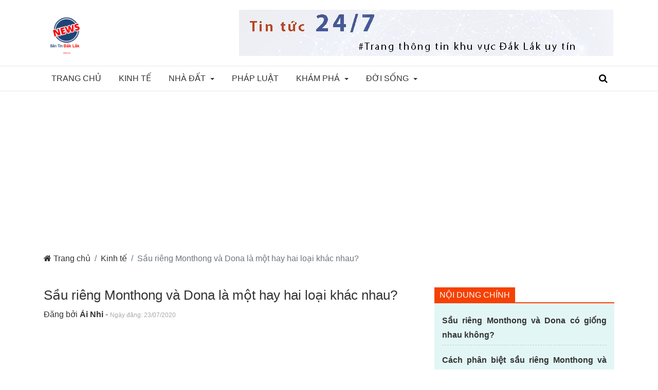

--- FILE ---
content_type: text/html; charset=UTF-8
request_url: https://www.daklak.city/kinh-te/sau-rieng-monthong-va-dona
body_size: 11845
content:
<!DOCTYPE html>
<!--[if lt IE 7]>      <html class="no-js lt-ie9 lt-ie8 lt-ie7"> <![endif]-->
<!--[if IE 7]>         <html class="no-js lt-ie9 lt-ie8"> <![endif]-->
<!--[if IE 8]>         <html class="no-js lt-ie9"> <![endif]-->
<!--[if gt IE 8]><!-->
<html lang="vi">
<!--<![endif]-->
    <head>
        <title>Sầu riêng Monthong và Dona là một hay hai loại khác nhau? | Bản Tin Đắk Lắk</title>
        <base href="https://www.daklak.city/">
                <!-- Google Tag Manager -->
        <script>(function(w,d,s,l,i){w[l]=w[l]||[];w[l].push({'gtm.start':
        new Date().getTime(),event:'gtm.js'});var f=d.getElementsByTagName(s)[0],
        j=d.createElement(s),dl=l!='dataLayer'?'&l='+l:'';j.async=true;j.src=
        'https://www.googletagmanager.com/gtm.js?id='+i+dl;f.parentNode.insertBefore(j,f);
    })(window,document,'script','dataLayer','GTM-P7CVLQ3');</script>
        <!-- End Google Tag Manager -->
                <link rel="icon" href="https://www.daklak.city//uploads/files/2021/11/30/daklakcity.png" type="image/png">
<link href="https://www.daklak.city/kinh-te/sau-rieng-monthong-va-dona" rel="canonical">
<link href="https://amp.daklak.city/kinh-te/sau-rieng-monthong-va-dona" rel="amphtml">        <meta charset="UTF-8">
<meta http-equiv="X-UA-Compatible" content="IE=edge">
<meta name="viewport" content="width=device-width, initial-scale=1">
<meta name="author" content="Bản Tin Đắk Lắk ">
<meta name="title" content="Sầu riêng Monthong và Dona là một hay hai loại khác nhau? | Bản Tin Đắk Lắk">
<meta name="description" content="Sầu riêng Monthong và Dona là một trong những giống sầu riêng mang hương vị thơm ngon, đặc biệt với cơm vàng, hạt lép và dễ gây nghiện. Tuy nhiên hiện nay vẫn có rất nhiều người băn khoăn và không biết giống sầu riêng Monthong và Dona có phải là một không hay là hai loại khác nhau. Để tìm hiểu kĩ hơn về hai giống sầu r">
<meta name="twitter:card" content="summary_large_image" />
<meta name="twitter:site" content="@Bản Tin Đắk Lắk" />
<meta name="twitter:title" content="Sầu riêng Monthong và Dona là một hay hai loại khác nhau?" />
<meta name="twitter:description" content="Sầu riêng Monthong và Dona là một trong những giống sầu riêng mang hương vị thơm ngon, đặc biệt với cơm vàng, hạt lép và dễ gây nghiện. Tuy nhiên hiện nay vẫn có rất nhiều người băn khoăn và không biết giống sầu riêng Monthong và Dona có phải là một không hay là hai loại khác nhau. Để tìm hiểu kĩ hơn về hai giống sầu r" />
<meta name="twitter:image" content="https://www.daklak.city/uploads/files/2020/07/23/thumbs-1200-628-2--1/sau-rieng-monthong-va-dona-1.jpg" />
<meta property="og:url" content="https://www.daklak.city/kinh-te/sau-rieng-monthong-va-dona" />
<meta property="og:type" content="article" />
<meta property="og:title" content="Sầu riêng Monthong và Dona là một hay hai loại khác nhau?" />
<meta property="og:description" content="Sầu riêng Monthong và Dona là một trong những giống sầu riêng mang hương vị thơm ngon, đặc biệt với cơm vàng, hạt lép và dễ gây nghiện. Tuy nhiên hiện nay vẫn có rất nhiều người băn khoăn và không biết giống sầu riêng Monthong và Dona có phải là một không hay là hai loại khác nhau. Để tìm hiểu kĩ hơn về hai giống sầu r" />
<meta property="og:image" content="https://www.daklak.city/uploads/files/2020/07/23/thumbs-1200-628-2--1/sau-rieng-monthong-va-dona-1.jpg" />
<meta property="og:image:alt" content="Sầu riêng Monthong và Dona là một hay hai loại khác nhau?" />
<meta property="og:image:width" content="1200" />
<meta property="og:image:height" content="630" />
<meta property="fb:app_id" content="" />
<meta name=“p:domain_verify” content=“e69f6bb203b528b3a2ab55e759a6953a”/>
        <script type="application/ld+json">
{
    "@context": "https://schema.org",
    "@type": "WebPage",
    "name": "Sầu riêng Monthong và Dona là một hay hai loại khác nhau?",
    "url": "https://www.daklak.city/kinh-te/sau-rieng-monthong-va-dona",
    "description": "Sầu riêng Monthong và Dona là một trong những giống sầu riêng mang hương vị thơm ngon, đặc biệt với cơm vàng, hạt lép và dễ gây nghiện. Tuy nhiên hiện nay vẫn có rất nhiều người băn khoăn và không biết giống sầu riêng Monthong và Dona có phải là một không hay là hai loại khác nhau. Để tìm hiểu kĩ hơn về hai giống sầu r",
    "breadcrumb": {
    "@type": "BreadcrumbList",
    "itemListElement": [        {
            "@type": "ListItem",
            "position": 1,
            "item": {
                "@type": "WebSite",
                "@id": "https://www.daklak.city/",
                "name": "Trang chủ"
            }
        },
            {
            "@type": "ListItem",
            "position": 2,
            "item": {
                "@type": "WebPage",
                "@id": "https://www.daklak.city/kinh-te",
                "name": "Kinh tế"
            }
        },
            {
            "@type": "ListItem",
            "position": 3,
            "item": {
                "@type": "WebPage",
                "@id": "https://www.daklak.city/kinh-te/sau-rieng-monthong-va-dona",
                "name": "Sầu riêng Monthong và Dona là một hay hai loại khác nhau?"
            }
        }
    ]
}
    ,
    "mainEntity": {
  "@context": "https://schema.org",
  "@type": "Article",
  "@id": "https://www.daklak.city/kinh-te/sau-rieng-monthong-va-dona#main-content",
  "headline": "Sầu riêng Monthong và Dona là một hay hai loại khác nhau?",
  "mainEntityOfPage": {
    "@type": "WebPage",
    "@id": "https://www.daklak.city/kinh-te/sau-rieng-monthong-va-dona"
},
  "image": {
    "@type": "ImageObject",
    "url": "/uploads/files/2020/07/23/thumbs-800-800-0--1/sau-rieng-monthong-va-dona-1.jpg",
    "height": 800,
    "width": 800
},
"datePublished": "2020-07-23T07:22:40+07:00",
  "dateModified": "2023-10-19T17:13:59+07:00",
  "author": {
    "@type": "Person",
    "name": " Ái Nhi",
    "sameAs": []
  },
   "publisher": {
    "@type": "Organization",
    "name": "Bản Tin Đắk Lắk",
    "url": "https://www.daklak.city/",
    "logo": {
        "@type": "ImageObject",
        "name": "Bản Tin Đắk Lắk",
        "width": "265",
        "height": "90",
        "url": "https://www.daklak.city//uploads/files/2021/11/30/daklakcity.png"
    },
    "foundingDate": "2019",
    "email": "baodaklak.city@gmail.com",
    "founder": {
  "@type": "Person",
  "address": {
    "@type": "PostalAddress",
    "addressLocality": "Tan Binh",
    "addressRegion": "Ho Chi Minh",
    "addressCountry": "Vietnam",
    "postalCode": "71315"
  },
  "image": "https://www.daklak.city//uploads/files/2019/07/28/Tra-m-Pha-m.jpg",
  "name": "Tram Pham",
  "givenName": "Tram",
  "familyName": "Pham",
  "additionalName": "Thi Bich",
  "jobTitle": "CEO &amp; Founder",
  "email": "bichtramv.vip@gmail.com ",
  "telephone": "+84-357-879-300",
  "gender": "female",
  "birthPlace": "Dak Lak",
  "nationality": "Vietnamese",
  "alumniOf": "VLU (ĐH Van Lang Tp. HCM)",
  "sameAs" : [
        "https://www.facebook.com/heopix.pay","https://www.linkedin.com/in/trampham/","https://twitter.com/trampham"  ]
}
,
    "sameAs": [
        "https://www.facebook.com/daklakcityzzz/","https://daklakcity1.tumblr.com/","https://daklakcity.weebly.com/","https://www.instapaper.com/p/daklakcity","https://twitter.com/daklakcity1","https://www.diigo.com/profile/daklakcity","https://getpocket.com/@3d2p6T8cANQz1d25bdgx8c4g56d1Anu8c6aY1fx6e1j9aoH795cq1F34mY7AKe46","https://daklakcity1.wordpress.com/","https://trello.com/daklakcity1","https://daklakcity.blogspot.com/","https://www.blogger.com/profile/13837343272120163385","https://www.youtube.com/channel/UC_eU3p4jB4H2mA-1-OVmjmA/about","https://www.linkedin.com/in/daklakcity/","https://gitlab.com/daklakcity","https://vi.gravatar.com/daklakcity1","https://bbpress.org/forums/profile/daklakcity2/","https://www.pinterest.com/daklakcity1","https://www.giantbomb.com/profile/daklakcity/about-me/","https://tawk.to/daklakcity","https://www.behance.net/daklakcity1","https://dribbble.com/daklakcity1","https://500px.com/p/daklakcity1","https://coolors.co/u/daklakcity1","https://angel.co/u/daklakcity1","https://www.flickr.com/people/daklakcity1/","https://flipboard.com/@daklakcity1","https://www.goodreads.com/user/show/139212963-daklak-city","https://www.last.fm/user/daklakcity1","https://seekarticles.com/members/daklakcity/","https://www.producthunt.com/@daklakcity1","https://fliphtml5.com/homepage/qlmpw","https://soundcloud.com/daklakcity1","https://player.me/daklakcity1/about","https://www.bakespace.com/members/profile/daklakcity1/1302108/","http://sonicsquirrel.net/detail/user/daklakcity/","https://artmight.com/user/profile/235325","https://en.eyeka.com/u/daklakcity1","https://www.bahamaslocal.com/userprofile/1/95812/daklakcity1.html","https://about.me/daklakcity1","https://www.surveymonkey.com/r/SQXMQRY","https://www.reverbnation.com/artist/daklakcity1","https://community.ibm.com/community/user/network/members/profile?UserKey=96817550-2632-47a5-8961-c8a30b8d4aa2","https://disqus.com/by/daklakcity1/about/","https://www.deviantart.com/daklakcity1","https://sketchfab.com/daklakcity1","https://www.scoop.it/u/daklakcity1","https://devpost.com/daklakcity","https://linkhay.com/u/daklakcity","https://www.ulule.com/daklakcity1/#/projects/followed","https://www.folkd.com/user/daklakcity1","https://www.pearltrees.com/daklakcity1","https://digg.com/@daklak-city","https://anchor.fm/daklakcity","https://www.plurk.com/daklakcity1","https://hubpages.com/@daklakcity1","https://daklakcity.doodlekit.com/home","https://qiita.com/daklakcity","https://visual.ly/users/daklakcity1/portfolio","https://www.mixcloud.com/daklakcity1/","https://ok.ru/daklakcity/statuses","https://daklakcity.contently.com/","https://ello.co/daklakcity1","https://www.vingle.net/daklakcity","https://www.houzz.com/pro/daklakcity1","https://mastodon.social/@daklakcity","https://www.spreaker.com/user/15078353","https://daklakcity.amebaownd.com/","https://ameblo.jp/daklakcity","https://daklakcity.mystrikingly.com/","https://daklakcity.webflow.io/","https://daklakcity.jweb.vn/","https://daklakcity2.wixsite.com/daklakcity","https://catchthemes.com/support-forum/users/daklakcity/","https://www.provenexpert.com/daklakcity/","https://www.quora.com/profile/Daklakcity","https://issuu.com/daklakcity1","https://linktr.ee/daklakcity","https://telegra.ph/Daklakcity-B%E1%BA%A3n-tin-%C4%90aklak-08-19","https://writeablog.net/tn0ygdcso7","https://www.twitch.tv/daklakcity1/about","https://zeef.com/profile/daklak.city","http://bjsite.main.jp/bjwiki/index.php?daklakcity","http://fusion0202.s602.xrea.com/mypukiwiki/index.php?daklakcity","https://daklakcity1.medium.com/","https://www.slideshare.net/Daklakcity","https://drive.google.com/drive/folders/1E6Iyytk_1-zHzehSHu8rHb2ffiKtrX03","https://docs.google.com/spreadsheets/d/11mNz8TNPn7QXjKTLyJXNjIMBbCMPTm4aMaf1SOp9oYk/edit","https://docs.google.com/document/d/1LMxA2ukuEdIQWFoE-NkxrwXHz8DUqaXrcI1GptpGArY/edit","https://docs.google.com/presentation/d/1MnI3oTXAcXVxAKh4CFYSbth28yERyCnracSQEhJT2Dg/edit","https://docs.google.com/forms/d/e/1FAIpQLSdZckKuHyfaz367XnEx6zkccTqbkeSNK76OIlCPLB2ENTRxjQ/viewform","https://docs.google.com/drawings/d/1y70_E1fRWx5l0XJOuqD9x7JALb6rOiHOFG-whI0g3CI/edit","https://www.google.com/maps/d/edit?mid=1F0bJVnP5WKBUIZSC5SqWYsDVjYsyjKS3","https://sites.google.com/view/daklakcity/"    ]
}
,
  "description": "Sầu riêng Monthong và Dona là một trong những giống sầu riêng mang hương vị thơm ngon, đặc biệt với cơm vàng, hạt lép và dễ gây nghiện. Tuy nhiên hiện nay vẫn có rất nhiều người băn khoăn và không biết giống sầu riêng Monthong và Dona có phải là một không hay là hai loại khác nhau. Để tìm hiểu kĩ hơn về hai giống sầu riêng này mời các bạn theo dõi ngay bài viết dưới đây của chúng tôi."
}
                }
</script>
                <link rel="preconnect" href="https://fonts.googleapis.com">
<link rel="preconnect" href="https://www.googletagmanager.com">
<link rel="preconnect" href="https://www.google-analytics.com">
<link rel="preconnect" href="https://connect.facebook.net">
<link rel="preconnect" href="https://images.dmca.com">
<link rel="preload" href="https://www.daklak.city/themes/thitruongtoday/assets/fonts/fontawesome-webfont.woff2?v=4.5.0" as="font" crossorigin="anonymous">
<link rel="preload" href="https://fonts.googleapis.com/css?family=Open+Sans:400,400i,600,600i,700,700i|Roboto:400,400i,500,500i,700,700i&display=swap" rel="stylesheet">
<link href="https://www.daklak.city/themes/thitruongtoday/assets/bootstrap/css/bootstrap.min.css" rel="stylesheet" /><link href="https://www.daklak.city/themes/thitruongtoday/assets/css/font-awesome.min.css" rel="stylesheet" /><link href="https://www.daklak.city/themes/thitruongtoday/assets/css/dist/style.blue-orange.css" rel="stylesheet" /><link href="https://www.daklak.city/themes/global/css/dist/vcms.css" rel="stylesheet" />                <script data-ad-client="ca-pub-3125364042242234" async src="https://pagead2.googlesyndication.com/pagead/js/adsbygoogle.js"></script>
    </head>
    <body>
                <!-- Google Tag Manager (noscript) -->
        <noscript><iframe src="https://www.googletagmanager.com/ns.html?id=GTM-P7CVLQ3" height="0" width="0" style="display:none;visibility:hidden"></iframe></noscript>
        <!-- End Google Tag Manager (noscript) -->
                <div id="mobile-menu" style="display: none">
    <div class="social">
        <a href="https://www.facebook.com/daklakcityzzz/"><i class="fa fa-facebook"></i></a>
        <a href="https://twitter.com/daklakcity1"><i class="fa fa-twitter"></i></a>
        <a href="https://www.youtube.com/channel/UC_eU3p4jB4H2mA-1-OVmjmA/about"><i class="fa fa-youtube"></i></a>
        <a href="https://www.pinterest.com/daklakcity1"><i class="fa fa-pinterest"></i></a>
        <a href="https://www.linkedin.com/in/daklakcity/"><i class="fa fa-linkedin"></i></a>
        <a href="https://www.reddit.com/user/daklakcity"><i class="fa fa-reddit"></i></a>
        <a href="https://daklakcity1.medium.com/"><i class="fa fa-medium"></i></a>
    </div>
    <button class="btn-close"><i class="fa fa-close"></i></button>
    <ul class="lv1">
                                                                           <li>
            <a href="" title="Trang chủ">
                Trang chủ
            </a>
                                                </li>
                                                            <li class="active">
            <a href="kinh-te" title="Kinh tế">
                Kinh tế
            </a>
                                                </li>
                                                            <li class="active">
            <a href="nha-dat" title="Nhà đất">
                Nhà đất
            </a>
            <span class="caret"></span>                                                                                    <ul>
                <li class="active">
            <a href="nha-dat/mua-ban" title="Mua bán">
                Mua bán
            </a>
                                                </li>
                                                            <li class="active">
            <a href="nha-dat/thi-truong" title="Thị trường">
                Thị trường
            </a>
                                                </li>
                                                            <li class="active">
            <a href="nha-dat/loi-khuyen" title="Lời khuyên">
                Lời khuyên
            </a>
                                                                                                 </li></ul></li>
                                                                            <li class="active">
            <a href="phap-luat" title="Pháp luật">
                Pháp luật
            </a>
                                                </li>
                                                            <li class="active">
            <a href="kham-pha" title="Khám phá">
                Khám phá
            </a>
            <span class="caret"></span>                                                                                    <ul>
                <li class="active">
            <a href="du-lich" title="Du lịch">
                Du lịch
            </a>
                                                </li>
                                                            <li class="active">
            <a href="van-hoa-lich-su" title="Văn hoá - Lịch sử">
                Văn hoá - Lịch sử
            </a>
                                                                                                 </li></ul></li>
                                                                            <li class="active">
            <a href="doi-song" title="Đời sống">
                Đời sống
            </a>
            <span class="caret"></span>                                                                                    <ul>
                <li class="active">
            <a href="suc-khoe" title="Sức khỏe">
                Sức khỏe
            </a>
                                                </li>
                                                            <li class="active">
            <a href="thoi-trang-lam-dep" title="Thời trang - Làm đẹp">
                Thời trang - Làm đẹp
            </a>
                                                    </li></ul>
                        </li></ul>

</div>
        <div id="main-wrapper">
            <header>
    <div class="container">
        <div class="row">
            <div class="col-md-4 d-md-block d-none">
                <a href="https://www.daklak.city/"><img id="main-logo" alt="Bản Tin Đắk Lắk logo" class="lazyload img-fluid" width="265" height="90" data-src="/uploads/files/2021/11/30/daklakcity.png"/></a>
            </div>
            <div class="col-md-8 col-12">
                                                                    <img alt="Bản tin Dak Lak" class="lazyload img-fluid" data-src="/uploads/files/2021/07/17/thumbs-728-90-0--1/Daklak-header.jpg" />
                                                            </div>
        </div>
    </div>
    <nav id="main-menu">
        <div class="container">
            <div class="d-xl-none d-block">
                <div class="row">
                    <div class="col-2"><button id="btn-mobile-menu"><i class="fa fa-bars"></i></button></div>
                    <div class="col-8 logo">
                        <a class="d-flex justify-content-center" title="Bản Tin Đắk Lắk" href="https://www.daklak.city/">
                            <img class="align-self-center lazyload img-fluid" alt="Bản Tin Đắk Lắk logo mobile" data-src="/uploads/files/2021/11/30/daklakcity.png">
                        </a>
                    </div>
                    <div class="col-2">
                        <button id="btn-search-m" class="btn pull-right"><i class="fa fa-search"></i></button>
                        <div id="search-dropdown-m" style="display: none">
                            <button class="btn-close"><i class="fa fa-close"></i></button>
                            <form method="post" action="https://www.daklak.city/article/search">
                                <div class="input-group">
                                  <input name="keyword" type="text" class="form-control" placeholder="Nhập từ khóa cần tìm">
                                  <span class="input-group-append"><button type="submit" class="btn btn-blue-skype">Tìm kiếm</button></span>
                                </div>
                            </form>
                        </div>
                    </div>
                </div>
            </div>
            <div class="d-xl-block d-none">
                <ul class="lv1">
                                                                           <li>
            <a href="" title="Trang chủ">
                Trang chủ
            </a>
                                                </li>
                                                            <li class="active">
            <a href="kinh-te" title="Kinh tế">
                Kinh tế
            </a>
                                                </li>
                                                            <li class="active">
            <a href="nha-dat" title="Nhà đất">
                Nhà đất
            </a>
            <span class="caret"></span>                                                                                    <ul>
                <li class="active">
            <a href="nha-dat/mua-ban" title="Mua bán">
                Mua bán
            </a>
                                                </li>
                                                            <li class="active">
            <a href="nha-dat/thi-truong" title="Thị trường">
                Thị trường
            </a>
                                                </li>
                                                            <li class="active">
            <a href="nha-dat/loi-khuyen" title="Lời khuyên">
                Lời khuyên
            </a>
                                                                                                 </li></ul></li>
                                                                            <li class="active">
            <a href="phap-luat" title="Pháp luật">
                Pháp luật
            </a>
                                                </li>
                                                            <li class="active">
            <a href="kham-pha" title="Khám phá">
                Khám phá
            </a>
            <span class="caret"></span>                                                                                    <ul>
                <li class="active">
            <a href="du-lich" title="Du lịch">
                Du lịch
            </a>
                                                </li>
                                                            <li class="active">
            <a href="van-hoa-lich-su" title="Văn hoá - Lịch sử">
                Văn hoá - Lịch sử
            </a>
                                                                                                 </li></ul></li>
                                                                            <li class="active">
            <a href="doi-song" title="Đời sống">
                Đời sống
            </a>
            <span class="caret"></span>                                                                                    <ul>
                <li class="active">
            <a href="suc-khoe" title="Sức khỏe">
                Sức khỏe
            </a>
                                                </li>
                                                            <li class="active">
            <a href="thoi-trang-lam-dep" title="Thời trang - Làm đẹp">
                Thời trang - Làm đẹp
            </a>
                                                    </li></ul>
                        </li></ul>

                <button id="btn-search" class="btn pull-right"><i class="fa fa-search"></i></button>
                <div id="search-dropdown">
                    <form method="post" action="https://www.daklak.city/article/search">
                        <div class="input-group">
                          <input name="keyword" type="text" class="form-control" placeholder="Nhập từ khóa cần tìm">
                          <span class="input-group-append"><button type="submit" class="btn btn-black">Tìm kiếm</button></span>
                        </div>
                    </form>
                </div>
            </div>
        </div>
    </nav>
</header>
            <nav aria-label="breadcrumb" class="container">
	<ol class="breadcrumb bg-transparent pl-0">
					<li class="breadcrumb-item"><a href="https://www.daklak.city/" title="Trang chủ"><i class="fa fa-home"></i> Trang chủ</a></li>
							<li class="breadcrumb-item"><a href="kinh-te" title="Kinh tế">Kinh tế</a></li>
					<li class="breadcrumb-item active" aria-current="page">Sầu riêng Monthong và Dona là một hay hai loại khác nhau?</li>		</ol>
</nav>
            <article id="article-detail" class="article-detail">
    <div id="article-toc-m" class="d-block d-sm-none">
        <div class="toc-container">
            <button class="btn btn-blue-skype btn-close"><i class="fa fa-close"></i></button>
            <div class="article-toc">
    <h6><span>Nội dung chính</span></h6>
    <ol class="lv1">
                                                                           <li>
            <a href="https://www.daklak.city/kinh-te/sau-rieng-monthong-va-dona#sau-rieng-monthong-va-dona-co-giong-nhau-khong" title="Xem: Sầu riêng Monthong và Dona có giống nhau không?">
                Sầu riêng Monthong và Dona có giống nhau không?
            </a>
                                    </li>
                                                            <li>
            <a href="https://www.daklak.city/kinh-te/sau-rieng-monthong-va-dona#cach-phan-biet-sau-rieng-monthong-va-dona-so-voi-nhung-loai-sau-rieng-khac" title="Xem: Cách phân biệt sầu riêng Monthong và Dona so với những loại sầu riêng khác">
                Cách phân biệt sầu riêng Monthong và Dona so với những loại sầu riêng khác
            </a>
                                                                                    <ol class="lv1">
                <li>
            <a href="https://www.daklak.city/kinh-te/sau-rieng-monthong-va-dona#dac-tinh-sinh-truong-cua-sau-rieng-monthong-va-dona" title="Xem: Đặc tính sinh trưởng của sầu riêng Monthong và Dona">
                Đặc tính sinh trưởng của sầu riêng Monthong và Dona
            </a>
                                    </li>
                                                            <li>
            <a href="https://www.daklak.city/kinh-te/sau-rieng-monthong-va-dona#dac-diem-hinh-dang-va-huong-vi-cua-sau-rieng-monthong-va-dona" title="Xem: Đặc điểm hình dáng và hương vị của sầu riêng Monthong và Dona">
                Đặc điểm hình dáng và hương vị của sầu riêng Monthong và Dona
            </a>
                                    </li>
                                                            <li>
            <a href="https://www.daklak.city/kinh-te/sau-rieng-monthong-va-dona#gia-sau-rieng-monthong-va-dona" title="Xem: Giá sầu riêng Monthong và Dona">
                Giá sầu riêng Monthong và Dona
            </a>
                                    </li></ol>
                        </li>    </ol>
</div>
        </div>
    </div>
    <div class="container">
        <div class="row">
            <div class="col-md-8 col-sm-7">
                <h1>Sầu riêng Monthong và Dona là một hay hai loại khác nhau?</h1>
                <div class="article-meta row">
                    <div class="col-lg-6 info">
                        Đăng bởi <a href="profile/hoang-nguyen" rel="author"><strong> Ái Nhi</strong></a> - <time datetime="2020-07-23 07:22:40">Ngày đăng: 23/07/2020</time>
                    </div>
                                    </div>
                <div class="editor vs-content">
                                                    <div class="mb-3">
<script async src="https://pagead2.googlesyndication.com/pagead/js/adsbygoogle.js"></script>
<ins class="adsbygoogle"
     style="display:block; text-align:center;"
     data-ad-layout="in-article"
     data-ad-format="fluid"
     data-ad-client="ca-pub-3125364042242234"
     data-ad-slot="4707693430"></ins>
<script>
     (adsbygoogle = window.adsbygoogle || []).push({});
</script>
                    </div>
                    <p style="text-align: justify;"><strong>Sầu riêng Monthong và Dona</strong> là một trong những giống sầu riêng mang hương vị thơm ngon, đặc biệt với cơm vàng, hạt lép và dễ gây nghiện. Tuy nhiên hiện nay vẫn có rất nhiều người băn khoăn và không biết giống sầu riêng Monthong và Dona có phải là một không hay là hai loại khác nhau. Để tìm hiểu kĩ hơn về hai giống sầu riêng này mời các bạn theo dõi ngay bài viết dưới đây của chúng tôi.</p> <table style="border-color: #000000; margin-left: auto; margin-right: auto;" border="2"> <tbody> <tr> <td><span style="font-size: 24pt;"><a href="https://shorten.asia/x5mD2Tmg" target="_blank" rel="noopener"><strong>TỚI NƠI BÁN</strong></a></span></td> </tr> </tbody> </table> <h2 id="sau-rieng-monthong-va-dona-co-giong-nhau-khong"><strong>Sầu riêng Monthong và Dona có giống nhau không?</strong></h2> <p style="text-align: justify;">Chúng ta vẫn thường hay thấy có nhiều người <a href="kinh-te/sau-rieng-monthong">sầu riêng Monthong Thái Lan</a> là sầu riêng Dona. Trên thực tế, hai loại sầu riêng này gần như là giống nhau. Bởi <a href="kinh-te/sau-rieng-dona">giống sầu riêng Dona</a> là giống sầu riêng Monthong đã được nhân giống, không lai tạo và được chọn lọc giống tốt nhất nhằm phù hợp cho mùa vụ canh tác được dễ dàng hơn. Như vậy <span style="text-decoration: underline;">sầu riêng Dona chính là giống sầu riêng con của giống Monthong Thái Lan</span>.</p> <p style="text-align: justify;">Sau khi phát hiện ra rằng hai giống cây sầu riêng này ở Thái Lan phù hợp với điều kiện tự nhiên và thổ nhưỡng của nước ta nên công ty Cổ phần phát triển sinh học – Dona Techno đã bắt đầu nhân giống hai giống sầu riêng này.</p> <p style="text-align: justify;">Cùng với công nghệ sinh học gieo trồng hiện nay, với chất lượng cây con tốt đã giúp tạo nên một giống sầu riêng Dona từ giống sầu riêng Monthong cho trái đều hơn, chất lượng hơn và mang đến hiệu quả kinh tế cao, cây con cũng có khả năng phòng chống bệnh tốt hơn.</p> <figure class="image align-center"><img src="" alt="Sầu riêng Monthong và Dona thực chất là một" width="750" height="455" data-src="uploads/files/2020/07/23/sau-rieng-monthong-va-dona-1.jpg" class="lazyload" /> <figcaption> <p style="text-align: center;">Sầu riêng Monthong và Dona thực chất là một</p> </figcaption> </figure> <h2 id="cach-phan-biet-sau-rieng-monthong-va-dona-so-voi-nhung-loai-sau-rieng-khac">Cách phân biệt sầu riêng Monthong và Dona so với những loại sầu riêng khác</h2> <p style="text-align: justify;">Như vậy chúng ta đã nắm được sầu riêng Monthong và Dona thực chất là một. Tuy nhiên hiện nay trên thị trường xuất hiện rất nhiều loại sầu riêng. Vì vậy đòi hỏi người tiêu dùng cần phải biết cách phân biệt sầu riêng Monthong và Dona với các loại sầu riêng khác để lựa chọn cho phù hợp. Dưới đây là một số cách phân biệt sầu riêng Monthong và Dona so với các giống sầu riêng khác.</p> <h3 id="dac-tinh-sinh-truong-cua-sau-rieng-monthong-va-dona"><strong>Đặc tính sinh trưởng của sầu riêng Monthong và Dona</strong></h3> <p style="text-align: justify;">Những cây sầu riêng Monthong và Dona nếu như được chăm sóc chu đáo với điều kiện sinh trưởng phát triển tốt thì chỉ sau 3 năm đã cho thu hoạch trái. Đây là một trong những giống sầu riêng được đánh giá là cho năng suất cao và ổn định theo mùa vụ. Mỗi năm ước tính trung bình có thể thu hoạch được hơn 100kg/cây/năm đối với những cây phát triển tốt. Còn đối với một số giống sầu riêng thông thường khác thì tầm 3 – 5 năm mới cho ra quả và thường chỉ đạt dưới 100kg/cây/năm.</p> <figure class="image align-center"><img src="" alt="Sầu riêng Dona và Monthong cho năng suất cao" width="750" height="563" data-src="uploads/files/2020/07/23/sau-rieng-monthong-va-dona-2.jpg" class="lazyload" /> <figcaption>Sầu riêng Dona và Monthong cho năng suất cao</figcaption> </figure> <h3 id="dac-diem-hinh-dang-va-huong-vi-cua-sau-rieng-monthong-va-dona"><strong>Đặc điểm hình dáng và hương vị của sầu riêng Monthong và Dona</strong></h3> <p style="text-align: justify;">Những quả sầu riêng Monthong và Dona thường khá to, tuy nhiên giống sầu riêng Dona được lai tạo từ cây giống Monthong sẽ cho quả to và chất lượng hơn, trọng lượng trung bình của mỗi quả trung bình <span style="text-decoration: underline;">2,5 – 4,5kg/trái</span>. Những trái sầu riêng Monthong và Dona sẽ có hình trụ, vỏ chuyển sang màu hơi nâu khi chín.</p> <p style="text-align: justify;">Đối với một số giống sầu riêng thông thường như sầu riêng Ri6 thì trái sẽ có hình bầu dục, vỏ mỏng và có màu xanh vàng, trọng lượng mối trái chỉ đạt tầm 2 – 3 kg.</p> <p style="text-align: justify;">Xét về hương vị thì giống sầu riêng Monthong và Dona đã được đánh giá là một trong những loại sầu mang độ béo ngậy cao và có hương thơm quyến rũ khi thưởng thức. Ngoài ra, cơm sầu riêng Dona cũng rất dày, có màu vàng nhạt, có vị ngọt thanh nhưng hơi nhiều xơ.</p> <p style="text-align: justify;">Nếu như bạn không thích vị đắng của một số sầu riêng thông thường thì sầu riêng Monthong và Dona là sự lựa chọn đúng đắn. Khi ăn sẽ cảm nhận được <span style="text-decoration: underline;">vị không quá nồng</span> nhưng nó cũng đủ để thu hút bất kỳ một ai đã thưởng thức, kể cả những người không ăn được sầu riêng. Với hương vị như vậy nó sẽ giúp cho người ăn cảm thấy không bị ngán kể cả khi ăn nhiều sầu riêng.</p> <figure class="image align-center"><img src="" alt="Sầu riêng Monthong và Dona có cơm màu vàng nhạt, vị ngọt thanh" width="750" height="500" data-src="uploads/files/2020/07/23/sau-rieng-monthong-va-dona-3.jpg" class="lazyload" /> <figcaption>Sầu riêng Monthong và Dona có cơm màu vàng nhạt, vị ngọt thanh</figcaption> </figure> <p style="text-align: justify;">Còn đối với những giống sầu riêng khác như <a href="kinh-te/sau-rieng-ri6">sầu riêng Ri6</a> thì cơm thường sẽ có màu vàng đậm và mùi vị của nó đậm hơn, có độ béo ngậy và khi ăn có vị hơi đắng.</p> <h3 id="gia-sau-rieng-monthong-va-dona"><strong>Giá sầu riêng Monthong và Dona</strong></h3> <p style="text-align: justify;">Hiện nay, mức giá của sầu riêng Monthong và Dona sẽ giao động tầm <span style="text-decoration: underline;">130.000 – 145.000 đồng/kg</span>. Giống sầu riêng này rẻ hơn so với <a href="kinh-te/sau-rieng-musang-king">sầu riêng Musang King Malaysia</a>. Tuy nhiên mức giá này cũng tương đương với giống sầu riêng Ri6, hiện đang có giá là 130.000 – 150.000 đồng/kg.</p> <p style="text-align: justify;">Do đó tùy theo sở thích của mỗi người để có thể lựa chọn cho mình một loại sầu riêng ngon và phù hợp nhất.</p> <p style="text-align: justify;">Như vậy với những chia sẻ trên chắc hẳn phần nào cũng giúp cho các bạn có thể giải đáp được thắc mắc về <strong>sầu riêng Monthong và Dona</strong>. Đồng thời hy vọng qua bài viết này sẽ giúp cho người tiêu cung có thêm kiến thức và phân biệt được rõ ràng giống sầu riêng Monthong và Dona so với những giống sầu khác. Cảm ơn các bạn đã dành thời gian quan tâm và theo dõi bài viết này của chúng tôi.</p> <table style="border-color: #000000; margin-left: auto; margin-right: auto;" border="2"> <tbody> <tr> <td><span style="font-size: 24pt;"><a href="https://shorten.asia/x5mD2Tmg" target="_blank" rel="noopener"><strong>TỚI NƠI BÁN</strong></a></span></td> </tr> </tbody> </table> <blockquote> <p> Xem thêm:</p> <ul> <li><a href="kinh-te/cach-chon-sau-rieng-ri6-ngon">Hướng dẫn cách chọn sầu riêng Ri6 ngon</a></li> <li><a href="kinh-te/so-sanh-sau-rieng-thai-va-ri6">So sánh sầu riêng Thái và Ri6 chi tiết nhất</a></li> <li><a href="kinh-te/tat-tan-tat-ve-sau-rieng-ruot-do-ruot-tim-ruot-den-ruot-trang-ruot-xanh">Tất tần tật về sầu riêng ruột đỏ, ruột tím, ruột đen, ruột trắng, ruột xanh</a></li> </ul> </blockquote>
                    <div class="mt-2">
<script async src="https://pagead2.googlesyndication.com/pagead/js/adsbygoogle.js"></script>
<ins class="adsbygoogle"
     style="display:block; text-align:center;"
     data-ad-layout="in-article"
     data-ad-format="fluid"
     data-ad-client="ca-pub-3125364042242234"
     data-ad-slot="1126513404"></ins>
<script>
     (adsbygoogle = window.adsbygoogle || []).push({});
</script>                    
                    </div>
                </div>
                                
                <div class="tags-output">
                    <i class="fa fa-tags"></i><a rel="tag" title="Xem nội dung trong chủ đề này" href="https://www.daklak.city/chu-de/tin-tuc-sau-rieng" class="tag-ouput">Tin tức sầu riêng</a>
                </div>                <div class="share-buttons">
    <!-- Go to www.addthis.com/dashboard to customize your tools -->
    <div class="addthis_inline_share_toolbox"></div>
</div>
                <aside id="article-author" class="d-flex mt-2 mb-5">
                                        <div class="info">
                        <a href="profile/hoang-nguyen" rel="author"><strong> Ái Nhi</strong></a>
                        <p></p>
                        <div class="d-flex flex-wrap">
                                                    </div>
                    </div>
                </aside>
                <div class="mb-5">
<script async src="https://pagead2.googlesyndication.com/pagead/js/adsbygoogle.js"></script>
<ins class="adsbygoogle"
     style="display:block; text-align:center;"
     data-ad-layout="in-article"
     data-ad-format="fluid"
     data-ad-client="ca-pub-3125364042242234"
     data-ad-slot="7692949422"></ins>
<script>
     (adsbygoogle = window.adsbygoogle || []).push({});
</script>                
                </div>
                <div id="other-articles">
                    <h5>Bài viết liên quan</h5>
                    <div class="row">
                                                <article class="col-md-4 mb-4">
                            <a href="kinh-te/gia-me-thai">
                                <img alt="Giá me thái bao nhiêu 1kg? Lợi ích khi ăn me sấy" class="lazyload img-fluid" data-src="/uploads/files/2022/11/12/thumbs-224-154-6--1/gia-me-thai-3.jpg">
                                Giá me thái bao nhiêu 1kg? Lợi ích khi ăn me sấy
                            </a>
                        </article>
                                                <article class="col-md-4 mb-4">
                            <a href="kinh-te/gia-mit-ruot-do">
                                <img alt="Giá mít ruột đỏ bao nhiêu 1kg? Giá trị dinh dưỡng mít ruột đỏ" class="lazyload img-fluid" data-src="/uploads/files/2022/11/11/thumbs-224-154-6--1/gia-mit-ruot-do-2.jpg">
                                Giá mít ruột đỏ bao nhiêu 1kg? Giá trị dinh dưỡng mít ruột đỏ
                            </a>
                        </article>
                                                <article class="col-md-4 mb-4">
                            <a href="kinh-te/gia-na-thai">
                                <img alt="Cập nhật mới nhất về giá na thái và cách chọn na thái tươi ngon" class="lazyload img-fluid" data-src="/uploads/files/2022/11/10/thumbs-224-154-6--1/gia-na-thai-2.jpg">
                                Cập nhật mới nhất về giá na thái và cách chọn na thái tươi ngon
                            </a>
                        </article>
                                                <article class="col-md-4 mb-4">
                            <a href="kinh-te/gia-quyt-duong">
                                <img alt="Giá quýt đường bao nhiêu 1kg? [Thông tin cập nhật mới nhất]" class="lazyload img-fluid" data-src="/uploads/files/2022/11/04/thumbs-224-154-6--1/gia-quyt-duong-2.jpg">
                                Giá quýt đường bao nhiêu 1kg? [Thông tin cập nhật mới nhất]
                            </a>
                        </article>
                                                <article class="col-md-4 mb-4">
                            <a href="kinh-te/gia-sung-my">
                                <img alt="Giá sung mỹ trong tháng hiện tại bao nhiêu 1kg?" class="lazyload img-fluid" data-src="/uploads/files/2022/11/04/thumbs-224-154-6--1/gia-sung-my-4.jpg">
                                Giá sung mỹ trong tháng hiện tại bao nhiêu 1kg?
                            </a>
                        </article>
                                            </div>
                </div>
            </div>
            <div class="col-md-4 col-sm-5 d-none d-sm-block">
                <div id="sidebar">
                	                <div class="article-toc">
    <h6><span>Nội dung chính</span></h6>
    <ol class="lv1">
                                                                           <li>
            <a href="https://www.daklak.city/kinh-te/sau-rieng-monthong-va-dona#sau-rieng-monthong-va-dona-co-giong-nhau-khong" title="Xem: Sầu riêng Monthong và Dona có giống nhau không?">
                Sầu riêng Monthong và Dona có giống nhau không?
            </a>
                                    </li>
                                                            <li>
            <a href="https://www.daklak.city/kinh-te/sau-rieng-monthong-va-dona#cach-phan-biet-sau-rieng-monthong-va-dona-so-voi-nhung-loai-sau-rieng-khac" title="Xem: Cách phân biệt sầu riêng Monthong và Dona so với những loại sầu riêng khác">
                Cách phân biệt sầu riêng Monthong và Dona so với những loại sầu riêng khác
            </a>
                                                                                    <ol class="lv1">
                <li>
            <a href="https://www.daklak.city/kinh-te/sau-rieng-monthong-va-dona#dac-tinh-sinh-truong-cua-sau-rieng-monthong-va-dona" title="Xem: Đặc tính sinh trưởng của sầu riêng Monthong và Dona">
                Đặc tính sinh trưởng của sầu riêng Monthong và Dona
            </a>
                                    </li>
                                                            <li>
            <a href="https://www.daklak.city/kinh-te/sau-rieng-monthong-va-dona#dac-diem-hinh-dang-va-huong-vi-cua-sau-rieng-monthong-va-dona" title="Xem: Đặc điểm hình dáng và hương vị của sầu riêng Monthong và Dona">
                Đặc điểm hình dáng và hương vị của sầu riêng Monthong và Dona
            </a>
                                    </li>
                                                            <li>
            <a href="https://www.daklak.city/kinh-te/sau-rieng-monthong-va-dona#gia-sau-rieng-monthong-va-dona" title="Xem: Giá sầu riêng Monthong và Dona">
                Giá sầu riêng Monthong và Dona
            </a>
                                    </li></ol>
                        </li>    </ol>
</div>
                </div>
            </div>
        </div>
    </div>
    <button id="btn-toc" class="d-block d-sm-none btn btn-blue-skype"><i class="fa fa-list-ol"></i> Mục lục</button>
</article>
            <div class="container mb-3">
<script async src="https://pagead2.googlesyndication.com/pagead/js/adsbygoogle.js"></script>
<!-- TTTD-Bottom-Horizontal-01 -->
<ins class="adsbygoogle"
     style="display:block;min-width:320px;max-width:1140px;width:100%;height:90px;max-height:90px"
     data-ad-client="ca-pub-3125364042242234"
     data-ad-slot="8770991714"
     data-ad-format="auto"
     data-full-width-responsive="true"></ins>
<script>
     (adsbygoogle = window.adsbygoogle || []).push({});
</script>
</div>
<footer id="footer">
    <div class="container">
        <div class="row">
            <div class="col-md-4">
                <h6>Bài viết mới nhất</h6>
                                <article class="d-flex">
                    <div class="img mr-3"><a href="doi-song/ao-thun-dong-phuc-doanh-nghiep-chien-luoc-xay-dung-thuong-hieu-ben-vung"><img alt="Áo Thun Đồng Phục Doanh Nghiệp - Chiến Lược Xây Dựng Thương Hiệu Bền Vững" class="img-fluid lazyload" data-src="/uploads/files/2025/09/05/thumbs-100-70-6--1/ao-thun-dong-phuc-doanh-nghiep-2.jpg"></a></div>
                    <div class="info">
                        <strong><a href="doi-song/ao-thun-dong-phuc-doanh-nghiep-chien-luoc-xay-dung-thuong-hieu-ben-vung">Áo Thun Đồng Phục Doanh Nghiệp - Chiến Lược Xây Dựng Thương Hiệu Bền Vững</a></strong>
                        <time datetime="2025-09-05 08:47:06">2025-09-05 08:47:06</time>
                    </div>
                </article>
                                <article class="d-flex">
                    <div class="img mr-3"><a href="doi-song/thoi-trang-lam-dep/kieu-toc-layer-nam-mat-dai"><img alt="#6 kiểu tóc layer nam mặt dài sành điệu, hợp XU HƯỚNG" class="img-fluid lazyload" data-src="/uploads/files/2023/03/15/thumbs-100-70-6--1/kieu-toc-layer-nam-mat-dai-1.jpg"></a></div>
                    <div class="info">
                        <strong><a href="doi-song/thoi-trang-lam-dep/kieu-toc-layer-nam-mat-dai">#6 kiểu tóc layer nam mặt dài sành điệu, hợp XU HƯỚNG</a></strong>
                        <time datetime="2023-03-15 05:57:52">2023-03-15 05:57:52</time>
                    </div>
                </article>
                                <article class="d-flex">
                    <div class="img mr-3"><a href="doi-song/thoi-trang-lam-dep/layer-nu-mat-dai"><img alt="Layer cho nữ mặt dài: 6+ kiểu hot trend, xinh nhất 2023" class="img-fluid lazyload" data-src="/uploads/files/2023/03/08/thumbs-100-70-6--1/layer-nu-mat-dai-8.jpg"></a></div>
                    <div class="info">
                        <strong><a href="doi-song/thoi-trang-lam-dep/layer-nu-mat-dai">Layer cho nữ mặt dài: 6+ kiểu hot trend, xinh nhất 2023</a></strong>
                        <time datetime="2023-03-08 11:19:55">2023-03-08 11:19:55</time>
                    </div>
                </article>
                            </div>
            <div class="col-md-4">
                <h6>Bài viết nổi  bật</h6>
                                <article class="d-flex">
                    <div class="img mr-3"><a href="kinh-te/mit-sach"><img alt="5 mẹo hay giúp bạn mua được mít sạch không bị tiêm thuốc" class="img-fluid lazyload" data-src="/uploads/files/2020/07/02/thumbs-100-70-6--1/mit-sach-2.jpg"></a></div>
                    <div class="info">
                        <strong><a href="kinh-te/mit-sach">5 mẹo hay giúp bạn mua được mít sạch không bị tiêm thuốc</a></strong>
                        <time datetime="2020-07-02 11:52:40">2020-07-02 11:52:40</time>
                    </div>
                </article>
                                <article class="d-flex">
                    <div class="img mr-3"><a href="kinh-te/chuyen-ve-thay-giao-co-khi-trong-nam-bao-ngu"><img alt="Chuyện về thầy giáo cơ khí trồng nấm bào ngư" class="img-fluid lazyload" data-src="/uploads/files/2019/07/29/thumbs-100-70-6--1/chuyen-thay-giao-co-khi-trong-nam-bao-ngu-2.jpg"></a></div>
                    <div class="info">
                        <strong><a href="kinh-te/chuyen-ve-thay-giao-co-khi-trong-nam-bao-ngu">Chuyện về thầy giáo cơ khí trồng nấm bào ngư</a></strong>
                        <time datetime="2019-07-29 21:30:38">2019-07-29 21:30:38</time>
                    </div>
                </article>
                                <article class="d-flex">
                    <div class="img mr-3"><a href="kinh-te/bi-do-xa-dlie-yang-mat-trang-chuyen-buon-khong-cua-rieng-ai"><img alt="Bí đỏ xã Dliê Yang mất trắng – chuyện buồn không của riêng ai" class="img-fluid lazyload" data-src="/uploads/files/2019/07/29/thumbs-100-70-6--1/bi-do-xa-dlie-yang-mat-mua-1.jpg"></a></div>
                    <div class="info">
                        <strong><a href="kinh-te/bi-do-xa-dlie-yang-mat-trang-chuyen-buon-khong-cua-rieng-ai">Bí đỏ xã Dliê Yang mất trắng – chuyện buồn không của riêng ai</a></strong>
                        <time datetime="2019-07-29 21:21:05">2019-07-29 21:21:05</time>
                    </div>
                </article>
                            </div>
            <div class="col-md-4">
                <h6>Danh mục bài viết</h6>
                <ul class="lv1">
                                                                           <li class="active">
            <a href="kinh-te" title="Kinh tế">
                Kinh tế
            </a>
                                                </li>
                                                            <li class="active">
            <a href="nha-dat" title="Nhà đất">
                Nhà đất
            </a>
                                                </li>
                                                            <li class="active">
            <a href="phap-luat" title="Pháp luật">
                Pháp luật
            </a>
                                                </li>
                                                            <li class="active">
            <a href="du-lich" title="Du lịch">
                Du lịch
            </a>
                                                </li>
                                                            <li class="active">
            <a href="suc-khoe" title="Sức khỏe">
                Sức khỏe
            </a>
                                        </li></ul>

            </div>
        </div>
        <div id="footer-2" class="row">
            <div class="col-md-8 col-sm-12 mb-4">
                <div class="row">
                    <div class="col-sm-4">
                        <img class="lazyload img-fluid" alt="Bản Tin Đắk Lắk footer logo" data-src="/uploads/files/2021/11/30/daklakcity.png">
                    </div>
                    <div class="col-sm-8">
                        <h6>Giới thiệu</h6>
                        <strong>B&#7843;n Tin &#272;&#7855;k L&#7855;k: Trang cung c&#7845;p th&ocirc;ng tin kinh t&#7871;, ph&aacute;p lu&#7853;t, th&#7883; tr&#432;&#7901;ng ch&iacute;nh x&aacute;c &amp; nhanh nh&#7845;t m&#7895;i ng&agrave;y</strong>
                    </div>
                </div>
            </div>
            <div class="col-md-4">
                <h6>Kết nối cộng đồng</h6>
                <div class="social">
                    <a rel="nofollow noopener" href="https://www.facebook.com/daklakcityzzz/"><i class="fa fa-facebook"></i></a>
                    <a rel="nofollow noopener" href="https://twitter.com/daklakcity1"><i class="fa fa-twitter"></i></a>
                    <a rel="nofollow noopener" href="https://www.youtube.com/channel/UC_eU3p4jB4H2mA-1-OVmjmA/about"><i class="fa fa-youtube"></i></a>
                    <a rel="nofollow noopener" href="https://www.pinterest.com/daklakcity1"><i class="fa fa-pinterest"></i></a>
                    <a rel="nofollow noopener" href="https://www.linkedin.com/in/daklakcity/"><i class="fa fa-linkedin"></i></a>
                    <a rel="nofollow noopener" href="https://www.reddit.com/user/daklakcity"><i class="fa fa-reddit"></i></a>
                    <a rel="nofollow noopener" href="https://daklakcity1.medium.com/"><i class="fa fa-medium"></i></a>
                </div>
		<h6 class = "mt-1">Top Tìm Kiếm</h6>
                <div class="text-sm"></div>

            </div>
        </div>
    </div>
</footer><!-- .footer -->
<div id="copyright">
    <div class="container">
        Bản quyền &copy; <a href="https://www.daklak.city/">Bản Tin Đắk Lắk</a>.
        <div class="float-right text-right">
            <a rel="nofollow noopener" href="//www.dmca.com/Protection/Status.aspx?ID=c8bac523-3c8c-4795-957f-607c53a50aae" title="DMCA.com Protection Status" class="dmca-badge"> <img src ="https://images.dmca.com/Badges/dmca_protected_sml_120l.png?ID=c8bac523-3c8c-4795-957f-607c53a50aae"  alt="DMCA.com Protection Status" /></a>
        </div>
    </div>
</div>
        </div>
        <script src="https://www.daklak.city/themes/vendor/jquery/jquery-3.3.1.min.js"></script><script src="https://www.daklak.city/themes/vendor/lazysizes/lazysizes.min.js"></script><script src="https://www.daklak.city/themes/global/js/vcms.js"></script><script src="https://images.dmca.com/Badges/DMCABadgeHelper.min.js"> </script>
<script async src="https://pagead2.googlesyndication.com/pagead/js/adsbygoogle.js"></script>
<script>
    (adsbygoogle = window.adsbygoogle || []).push({});
</script>
<script>
$(document).ready(function() {
    $('#mobile-menu').height($(window).height());
});

$('#btn-mobile-menu').click(function() {
    $('#mobile-menu').show();
    $('body').addClass('mobile-menu-open');
});
$('#mobile-menu .btn-close').click(function() {
    $('body').removeClass('mobile-menu-open');
});
$('#mobile-menu .caret').click(function($e) {
    $e.preventDefault();
    $(this).parents('li').toggleClass('open');
});

$('#btn-search').click(function() {
    $('#search-dropdown').toggleClass('open')
});
$('#btn-search-m').click(function() {
    $('#search-dropdown-m').show().toggleClass('open');
});
$('#search-dropdown-m .btn-close').click(function() {
    $('#search-dropdown-m').toggleClass('open');
});
</script>
        <!-- Javascript include here for home page only -->
<!-- Go to www.addthis.com/dashboard to customize your tools -->
<script type="text/javascript" src="//s7.addthis.com/js/300/addthis_widget.js#pubid=ra-5cf60cae509296c3"></script>
<script>
var stickyNav = function($obj){
    var $stickyNavTop = $obj.offset().top-10;
    var $scrollTop = $(window).scrollTop();
    if ($scrollTop > $stickyNavTop) {
        $obj.addClass('sticky');
    } else {
        $obj.removeClass('sticky');
    }
};

stickyNav($('#article-detail'));
$(window).scroll(function() {
    stickyNav($('#article-detail'));
});

$('#btn-toc').click(function() {
    $('#article-toc-m').toggleClass('open');
});
$('#article-toc-m .btn-close, #article-toc-m a').click(function() {
    $('#article-toc-m').removeClass('open');
});
</script>
<script async src="https://www.daklak.city/themes/global/js/vs.system.js"></script>
<script>
$(document).ready(function(){
    $('#link-review').click(function($e) {
		$e.preventDefault();
		$('html, body').animate(
			{ scrollTop: $('#review').offset().top - 30 },
			500
		);
	});

    var $chosenStar = 0;
    $('.star').click(function() {
        $chosenStar = $(this).data('index');
        $('#rate').val($chosenStar);
    });
    $('.star').hover(function() {
        var $starIndex = $(this).data('index');
        $('.star').removeClass('fa-star').addClass('fa-star-o')
        .each(function($index, $value) {
            if($index < $starIndex) $(this).removeClass('fa-star-o').addClass('fa-star');
        });
    }, function() {
        if($chosenStar == 0) {
            $('.star').removeClass('fa-star-o').addClass('fa-star');
            return;
        }
        $('.star').removeClass('fa-star').addClass('fa-star-o')
        .each(function($index, $value) {
            if($index < $chosenStar) $(this).removeClass('fa-star-o').addClass('fa-star');
        });
    });
    
    $('#frm-rate').submit(function($e) {
        $e.preventDefault();

        $vs.post($(this).attr('action')+'?ajax=1', {
            data: $(this).serialize(),
            success: function($response) {
                $('#rate-message').removeClass('text-danger')
                .addClass('text-success').text($response.message);
            },
            fail: function($response) {
                $('#rate-message').removeClass('text-success').addClass('text-danger').html('');
                $.each($response.message, function($index, $value) {
                    $('#rate-message').append($value + '<br>');
                });
            }
        });
    });
});
</script>
    </body>
</html>


--- FILE ---
content_type: text/html; charset=utf-8
request_url: https://www.google.com/recaptcha/api2/aframe
body_size: 266
content:
<!DOCTYPE HTML><html><head><meta http-equiv="content-type" content="text/html; charset=UTF-8"></head><body><script nonce="cvZ7HhnI3ppObbdT3B2lPg">/** Anti-fraud and anti-abuse applications only. See google.com/recaptcha */ try{var clients={'sodar':'https://pagead2.googlesyndication.com/pagead/sodar?'};window.addEventListener("message",function(a){try{if(a.source===window.parent){var b=JSON.parse(a.data);var c=clients[b['id']];if(c){var d=document.createElement('img');d.src=c+b['params']+'&rc='+(localStorage.getItem("rc::a")?sessionStorage.getItem("rc::b"):"");window.document.body.appendChild(d);sessionStorage.setItem("rc::e",parseInt(sessionStorage.getItem("rc::e")||0)+1);localStorage.setItem("rc::h",'1768895943417');}}}catch(b){}});window.parent.postMessage("_grecaptcha_ready", "*");}catch(b){}</script></body></html>

--- FILE ---
content_type: text/css
request_url: https://www.daklak.city/themes/thitruongtoday/assets/css/dist/style.blue-orange.css
body_size: 3742
content:
*,*::before,*::after{-webkit-box-sizing:border-box;box-sizing:border-box}*:focus,*:active,.btn:focus,.btn:active{outline:none;-webkit-box-shadow:none;box-shadow:none}html{font-size:16px}body{text-align:justify;margin:0;line-height:1.8;font-family:'Roboto', sans-serif;font-size:1rem;color:#333}h1{font-size:1.625rem}h2{font-size:1.5rem}h3{font-size:1.375rem}h4{font-size:1.25rem}h5{font-size:1.125rem}h6{font-size:1rem}a{color:#333}a:hover{text-decoration:none;color:#F54103}header>.container>.row{padding:1.2rem 0}header #main-logo{max-height:90px;width:auto}main{margin-top:30px;margin-bottom:30px}.caret{display:inline-block;width:0;height:0;margin-left:5px;vertical-align:middle;border-top:4px dashed;border-top:4px solid\9;border-right:4px solid transparent;border-left:4px solid transparent}.caret-right{border-bottom:4px solid transparent;border-top:4px solid transparent;border-left:4px solid #000000;display:inline-block;height:0;opacity:0.3;vertical-align:top;width:0}.btn-blue-skype{border-radius:0;color:#fff;background:#F54103}.btn-blue-skype:hover{color:#fff}.btn-black{background:#0f7dc1;color:#fff}.alert p{margin:0}.pagination{display:block;text-align:center}.pagination .btn{margin-right:1px}.pagination .btn.active{background:#015687}.tags-output{margin-bottom:10px}.tags-output i::before{font-family:"Roboto",sans-serif;content:'Tags: ';font-weight:bold;margin-right:5px}.tags-output a{display:inline-block;background:#0f7dc1;color:#fff;margin-right:2px;padding:7px 10px;font-size:0.875rem;line-height:1}.tags-output a:hover{background:#F54103}#main-menu{border-top:1px solid #e8e8e8;border-bottom:1px solid #e8e8e8}#main-menu div{position:relative}#main-menu ul{z-index:1;list-style:none;margin:0;padding:0}#main-menu ul.lv1{display:inline-block}#main-menu ul.lv1 ul{padding-bottom:10px;margin-top:1px;top:calc(100% - 2px);-webkit-box-shadow:1px 1px 4px rgba(1,86,135,0.15);box-shadow:1px 1px 4px rgba(1,86,135,0.15);background:#fff;position:absolute;display:none}#main-menu ul.lv1 ul li{padding:10px 10px 0;min-width:200px}#main-menu ul.lv1>li{position:relative;padding:10px 15px 12px;margin-bottom:-2px;display:inline-block}#main-menu ul.lv1>li>a{text-transform:uppercase}#main-menu ul.lv1>li:hover ul{display:block}#main-menu .logo a{height:100%}#main-menu .logo img{max-height:40px}#main-menu #btn-search{background:none;font-size:1.125rem;padding-top:10px}#main-menu #btn-search-m{background:none;font-size:1.5rem;color:#fff}#main-menu #search-dropdown{padding:20px;z-index:10;position:absolute;top:100%;right:0;visibility:hidden;opacity:0;-ms-filter:"alpha(opacity=" 0 ")";filter:alpha(opacity=0);-webkit-transition:all .4s ease;transition:all .4s ease;transform:translate3d(0, 20px, 0);-webkit-transform:translate3d(0, 20px, 0);-moz-transform:translate3d(0, 20px, 0);-ms-transform:translate3d(0, 20px, 0);-o-transform:translate3d(0, 20px, 0);background-color:#fff;-webkit-box-shadow:0 2px 6px rgba(1,86,135,0.2);box-shadow:0 2px 6px rgba(1,86,135,0.2);border-top:0;width:342px;pointer-events:none}#main-menu #search-dropdown:before{border-color:transparent transparent #38a6c1 transparent;position:absolute;top:-9px;right:19px;display:block;content:'';width:0;height:0;border-style:solid;border-width:0 5.5px 6px;border-color:transparent transparent #38a6c1 transparent}#main-menu #search-dropdown:after{position:absolute;top:-3px;display:block;content:'';right:0;left:0;margin:0 auto;width:100%;height:3px;background-color:#38a6c1}#main-menu #search-dropdown.open{visibility:visible;opacity:1;-ms-filter:"alpha(opacity=" 100 ")";filter:alpha(opacity=100);transform:translate3d(0, 0, 0);-webkit-transform:translate3d(0, 0, 0);-moz-transform:translate3d(0, 0, 0);-ms-transform:translate3d(0, 0, 0);-o-transform:translate3d(0, 0, 0);pointer-events:auto}#main-menu #search-dropdown input,#main-menu #search-dropdown button{font-size:0.875rem}#main-menu #search-dropdown-m{top:0;left:0;background:rgba(0,0,0,0.7);background-repeat:no-repeat;background-size:cover;background-position:center top;position:fixed;display:block;width:100%;height:113%;z-index:9999;-webkit-transition:all 0.5s cubic-bezier(0.79, 0.14, 0.15, 0.86);transition:all 0.5s cubic-bezier(0.79, 0.14, 0.15, 0.86);transform:translate3d(100%, 0, 0);-webkit-transform:translate3d(100%, 0, 0);-moz-transform:translate3d(100%, 0, 0);-ms-transform:translate3d(100%, 0, 0);-o-transform:translate3d(100%, 0, 0);visibility:hidden}#main-menu #search-dropdown-m.open{transform:translate3d(0, 0, 0);-webkit-transform:translate3d(0, 0, 0);-moz-transform:translate3d(0, 0, 0);-ms-transform:translate3d(0, 0, 0);-o-transform:translate3d(0, 0, 0);visibility:visible}#main-menu #search-dropdown-m .btn-close{line-height:1;font-size:1rem;position:absolute;top:15px;right:15px;color:#fff}#main-menu #search-dropdown-m form{position:absolute;top:35%;left:10%;right:10%}#main-menu #search-dropdown-m form input,#main-menu #search-dropdown-m form button{font-size:1rem}#home-top-articles{padding:25px 0}#home-top-articles article{position:relative}#home-top-articles article img{width:100%}#home-top-articles article span{font-family:'Caveat Brush', cursive;font-size:1.125rem;color:#fff;padding:0 13px;background:#f00;position:absolute;top:0.875rem;right:-5px;display:block;text-align:center;-webkit-box-shadow:1px 1px 2px -1px #0f7dc1;box-shadow:1px 1px 2px -1px #0f7dc1}#home-top-articles article span::after{content:'';position:absolute;top:100%;right:0;border-left:7px solid #b70b0b;border-bottom:10px solid transparent}#home-top-articles article h5{color:#fff;background:-webkit-gradient(linear, left top, left bottom, from(rgba(0,0,0,0)), color-stop(rgba(0,0,0,0.4)), to(rgba(0,0,0,0.4)));background:linear-gradient(rgba(0,0,0,0), rgba(0,0,0,0.4), rgba(0,0,0,0.4));margin:0;padding:10px;position:absolute;bottom:0;left:0;right:0}#home-top-articles article h5:hover{color:#F54103}article time{color:#aaa;font-size:0.75rem;font-family:open sans, arial, sans-serif}.article-sections section h3{text-transform:uppercase;position:relative;padding-bottom:5px;margin-bottom:15px}.article-sections section h3::after{width:100px;content:'';position:absolute;left:0;bottom:0;border-bottom:1px solid #e8e8e8}.article-sections section article .info strong{font-size:0.6875rem;font-family:open sans, arial, sans-serif}.article-sections section article .info strong{font-weight:600;background:#333;display:inline-block;margin-right:5px;padding:3px 5px}.article-sections section article .info strong a{color:#fff}.article-sections section article p{color:#777;margin:10px 0;text-align:justify}.article-sections section.odd .col-12.last-child article{margin:0;border:none}.article-sections section.odd .col-12 article{border-bottom:1px solid #e8e8e8}.article-sections section.odd .col-12 article img{display:block;float:left;width:218px;margin-right:20px}.article-sections section.odd .col-12 article .info{display:inline-block;width:calc(100% - 252px)}.article-sections section.odd .col-12 article .info h4{margin-bottom:2px}.article-sections section.odd .col-12:first-child article{padding-top:0;padding-bottom:0 !important;border:none;position:relative}.article-sections section.odd .col-12:first-child article img{display:inline-block;float:none;width:100%;margin-right:0}.article-sections section.odd .col-12:first-child article .info{width:100%;display:block;font-size:0.75rem;padding:10px;background:-webkit-gradient(linear, left top, left bottom, from(rgba(0,0,0,0)), color-stop(rgba(0,0,0,0.4)), to(rgba(0,0,0,0.4)));background:linear-gradient(rgba(0,0,0,0), rgba(0,0,0,0.4), rgba(0,0,0,0.4));color:#fff;position:absolute;bottom:0;left:0;right:0}.article-sections section.odd .col-12:first-child article .info h4{font-size:1.5rem;margin-bottom:.5rem}.article-sections section.odd .col-12:first-child article .info a{color:#fff}.article-sections section.odd .col-12:first-child article .info strong{background:#fff}.article-sections section.odd .col-12:first-child article .info strong a{color:#333}.article-sections section.odd .col-12:first-child article .info time{color:#fff}.article-sections section.even h4{margin-top:10px}.category>h1{text-transform:uppercase;position:relative;padding-bottom:5px;margin-bottom:15px}.category>h1::after{width:100px;content:'';position:absolute;left:0;bottom:0;border-bottom:1px solid #e8e8e8}.category article{position:relative;padding-top:292px}.category article img{position:absolute;top:0}.category article .info{background:#fff;padding-top:297px;position:relative;z-index:1px;width:80%;margin:0 auto 20px;padding:20px}.category article .info time{padding-bottom:10px;margin-bottom:10px;display:block;border-bottom:1px dashed #e8e8e8}.category article .info p{display:block;max-height:90px;overflow:hidden}.article-detail{position:relative;margin-top:30px;margin-bottom:30px}.article-detail .vs-content{margin-top:20px}.article-detail .vs-content .audio{margin:0 0 20px;padding:10px 20px;border:1px solid #e8e8e8;background:#e3f6f6}.article-detail .vs-content .audio .help-block{margin:0 0 5px;font-weight:bold;color:#666}.article-detail .vs-content .audio audio{border:1px solid #0f7dc1;border-radius:20px;width:100%;height:30px}.article-detail .vs-content a{color:#F54103}.article-detail .vs-content p{text-align:justify}.article-detail .vs-content blockquote{margin:15px 0;border:solid 1px #d8d8d8;background:#FFFBF1;padding:15px;font-size:0.875rem;line-height:1.5}.article-detail .vs-content blockquote p{margin-bottom:5px}.article-detail .vs-content blockquote a{color:#F54103}.article-detail .vs-content blockquote ul{margin:0}.article-detail .vs-content blockquote ul li{padding-bottom:5px}#article-author{border:1px solid #e8e8e8;padding:20px}#article-author img,#article-author .info{display:inline-block}#article-author img{margin-right:15px}#article-author .info p{font-size:0.8rem}#right-banner-ads .item{position:relative}#right-banner-ads .item:after{position:absolute;bottom:0;left:20%;content:'';width:60%;height:1px;background:#F54103}#right-banner-ads .item:last-child:after{content:none}#sidebar h6{background:#fff;margin-bottom:20px;text-transform:uppercase;color:#fff;border-bottom:2px solid #F54103}#sidebar h6 span{display:inline-block;background:#F54103;padding:5px 10px}.sticky #sidebar{padding-top:10px;position:-webkit-sticky;position:sticky;top:0}#sidebar-articles article{margin-bottom:20px}#sidebar-articles article .img{width:100px;-webkit-box-flex:0;-ms-flex:0 0 100px;flex:0 0 100px}#sidebar-articles article .info strong{display:block}.article-toc{max-height:100vh;overflow:scroll;background:#e3f6f6}.article-toc ol{list-style:none}.article-toc>ol{font-size:1rem;margin:0 15px;padding:0 0 15px}.article-toc>ol>li{padding-bottom:5px;border-bottom:1px dashed #c8c8c8;margin-bottom:15px}.article-toc>ol>li>a{font-weight:bold}.article-toc>ol ol{padding:0 0 0 15px;margin:0 0 0 2px;list-style:disc}.article-toc>ol ol li{margin-bottom:5px}.article-toc ol.lv3 li{font-style:italic}.article-toc ol.lv4 li{font-size:0.875rem;font-style:normal}#article-toc-m{z-index:1;text-align:right;height:0}#article-toc-m h6{position:relative;text-transform:uppercase;padding:15px 15px 0}#article-toc-m h6::after{margin-top:5px;display:block;content:'';width:127px;border-bottom:1px solid #F54103}#article-toc-m .toc-container{visibility:hidden;position:relative;width:100%;height:100vh;-webkit-transition:all 0.5s cubic-bezier(0.79, 0.14, 0.15, 0.86);transition:all 0.5s cubic-bezier(0.79, 0.14, 0.15, 0.86);transform:translate3d(100%, 0, 0);-webkit-transform:translate3d(100%, 0, 0);-moz-transform:translate3d(100%, 0, 0);-ms-transform:translate3d(100%, 0, 0);-o-transform:translate3d(100%, 0, 0)}#article-toc-m .toc-container button{z-index:1;position:absolute;top:10px;right:10px;padding:0;border-radius:50%;width:30px;height:30px;line-height:30px}#article-toc-m .article-toc{text-align:left;visibility:hidden;display:none}.sticky #article-toc-m{position:fixed;padding-top:10px;top:0;right:0;width:100%}.sticky #article-toc-m.open{padding-top:0}.sticky #article-toc-m.open .toc-container{background:rgba(0,0,0,0.05);visibility:visible;transform:translate3d(0, 0, 0);-webkit-transform:translate3d(0, 0, 0);-moz-transform:translate3d(0, 0, 0);-ms-transform:translate3d(0, 0, 0);-o-transform:translate3d(0, 0, 0)}.sticky #article-toc-m.open #btn-toc{display:none}.sticky #article-toc-m.open .article-toc{display:inline-block;visibility:visible;width:70%}.sticky #btn-toc{position:fixed;bottom:0;right:0}#other-articles h5{padding-bottom:5px;position:relative;margin:20px 0 10px;display:block;text-transform:uppercase;color:#F54103}#other-articles h5::after{width:100px;content:'';position:absolute;left:0;bottom:0;border-bottom:1px solid #F54103}#other-articles article img{margin-bottom:15px}#footer{padding:50px 0;background:#0f7dc1;color:#fff}#footer>.container>.row:first-child::after{margin:30px auto;content:'';display:block;width:80%;border-bottom:1px solid rgba(255,255,255,0.1)}#footer a{color:#fff}#footer a:hover{color:#a3ddff}#footer h6{padding-bottom:5px;margin-bottom:15px;text-transform:uppercase;position:relative}#footer h6::after{content:'';position:absolute;left:0;bottom:0;width:100px;border-bottom:1px solid #F54103}#footer article{margin-bottom:20px}#footer article .img{width:100px}#footer article .img img{vertical-align:top;width:100px;margin-right:15px}#footer article .info{line-height:1.4;width:calc(100% - 119px)}#footer article .info strong{font-weight:normal;display:block}#footer ul{list-style:none;padding:0;margin:0}#footer ul li{padding:5px 0}#footer .social a{margin-right:5px;text-align:center;display:inline-block;font-size:1.5rem;width:40px;height:40px;line-height:40px;background:rgba(255,255,255,0.03)}#copyright{background:#015687;color:#ccc;padding:10px 0}#copyright a{color:#ccc}#copyright a:hover{color:#F54103}#mobile-menu{font-size:1.25rem;padding:20px 30px;position:absolute;width:100%;height:auto;top:0;z-index:9999;transform:translate3d(-99%, 0, 0);-webkit-transform:translate3d(-99%, 0, 0);-moz-transform:translate3d(-99%, 0, 0);-ms-transform:translate3d(-99%, 0, 0);-o-transform:translate3d(-99%, 0, 0);left:-1%;font-family:-apple-system, ".sfnstext-regular", san francisco, roboto, segoe ui, helvetica neue, lucida grande, sans-serif;-webkit-transition:transform 0.5s cubic-bezier(0.79, 0.14, 0.15, 0.86);-webkit-transition:-webkit-transform 0.5s cubic-bezier(0.79, 0.14, 0.15, 0.86);transition:-webkit-transform 0.5s cubic-bezier(0.79, 0.14, 0.15, 0.86);transition:transform 0.5s cubic-bezier(0.79, 0.14, 0.15, 0.86);transition:transform 0.5s cubic-bezier(0.79, 0.14, 0.15, 0.86), -webkit-transform 0.5s cubic-bezier(0.79, 0.14, 0.15, 0.86)}#mobile-menu .social{font-size:1.5rem;margin-bottom:15px}#mobile-menu .social a{display:inline-block;margin-right:15px}#mobile-menu .btn-close{line-height:1;font-size:1rem;position:absolute;top:15px;right:15px;color:#fff}#mobile-menu ul{list-style:none;line-height:1.6;padding-left:15px}#mobile-menu ul.lv1{padding-left:0}#mobile-menu ul.lv1>li{margin-bottom:5px;position:relative}#mobile-menu ul.lv1>li .caret{position:absolute;right:30px;border-bottom:6px solid transparent;border-top:6px solid transparent;border-left:6px solid #fff;display:inline-block;height:0;width:0}#mobile-menu ul.lv1>li.open ul{display:block}#mobile-menu ul.lv1>li.open .caret{display:inline-block;width:0;height:0;margin-left:5px;vertical-align:middle;border-top:6px solid #fff;border-right:6px solid transparent;border-left:6px solid transparent}#mobile-menu ul.lv1 ul{font-size:1rem;display:none}#btn-mobile-menu{border:none;background:none;line-height:54px;font-size:2rem;color:#fff}.mobile-menu-open #main-wrapper{position:fixed;transform:scale3d(0.9, 0.9, 0.9);-webkit-transform:scale3d(0.9, 0.9, 0.9);-moz-transform:scale3d(0.9, 0.9, 0.9);-ms-transform:scale3d(0.9, 0.9, 0.9);-o-transform:scale3d(0.9, 0.9, 0.9);-webkit-box-shadow:0 0 46px #000;box-shadow:0 0 46px #000}.mobile-menu-open #mobile-menu{z-index:9999;visibility:visible;background:rgba(1,86,135,0.8);overflow:auto;transform:translate3d(0, 0, 0);-webkit-transform:translate3d(0, 0, 0);-moz-transform:translate3d(0, 0, 0);-ms-transform:translate3d(0, 0, 0);-o-transform:translate3d(0, 0, 0);left:0}.mobile-menu-open #mobile-menu a{color:#fff}@media screen and (max-width: 1199px){#main-wrapper{margin:auto;width:100%;-webkit-transition:transform .7s ease;-webkit-transition:-webkit-transform .7s ease;transition:-webkit-transform .7s ease;transition:transform .7s ease;transition:transform .7s ease, -webkit-transform .7s ease;-webkit-transform-origin:50% 200px 0;transform-origin:50% 200px 0}#main-menu{background:#0f7dc1;color:#fff}}@media screen and (max-width: 768px){body{font-size:18px}#sidebar-articles article img{width:80px}#sidebar-articles article .info{width:calc(100% - 99px)}#footer article img{width:80px}#footer article .info{width:calc(100% - 99px)}}@media screen and (max-width: 736px){.article-sections section.odd .col-12 article img{width:100%;margin-right:0;margin-bottom:10px}.article-sections section.odd .col-12 article .info{width:100%}#sidebar-articles article img{width:100%;margin-right:0;margin-bottom:10px}#sidebar-articles article .info{width:100%}.category article{padding-top:0}.category article img{position:relative}.category article .info{width:100%}}@media screen and (max-width: 575px){#home-top-articles{padding:0 0 25px}#home-top-articles .col-sm-4{padding:0;margin-bottom:2px}#home-top-articles .col-sm-4 article span{right:0}#home-top-articles .col-sm-4 article span::before,#home-top-articles .col-sm-4 article span::after{display:none}#home-top-articles .col-sm-4 article img{max-height:270px}#home-top-articles .col-sm-4 article h5{font-size:1.5rem}#other-articles article img{margin-bottom:5px;width:100%}#footer-2{text-align:center}#footer-2 h6{display:inline-block}#footer-2 h6::after{position:relative;width:100%;margin:0 auto;display:block}#footer-2 strong{display:block}}
/*# sourceMappingURL=style.blue-orange.css.map */

--- FILE ---
content_type: text/plain
request_url: https://www.google-analytics.com/j/collect?v=1&_v=j102&a=142779161&t=pageview&_s=1&dl=https%3A%2F%2Fwww.daklak.city%2Fkinh-te%2Fsau-rieng-monthong-va-dona&ul=en-us%40posix&dt=S%E1%BA%A7u%20ri%C3%AAng%20Monthong%20v%C3%A0%20Dona%20l%C3%A0%20m%E1%BB%99t%20hay%20hai%20lo%E1%BA%A1i%20kh%C3%A1c%20nhau%3F%20%7C%20B%E1%BA%A3n%20Tin%20%C4%90%E1%BA%AFk%20L%E1%BA%AFk&sr=1280x720&vp=1280x720&_u=YEBAAEABAAAAACAAI~&jid=866398231&gjid=78921343&cid=974015156.1768895942&tid=UA-140447378-4&_gid=1040862203.1768895942&_r=1&_slc=1&gtm=45He61e1n81P7CVLQ3za200&gcd=13l3l3l3l1l1&dma=0&tag_exp=103116026~103200004~104527907~104528500~104684208~104684211~105391252~115938465~115938468~116744867~117041587&z=894216790
body_size: -449
content:
2,cG-VYZVWK13N7